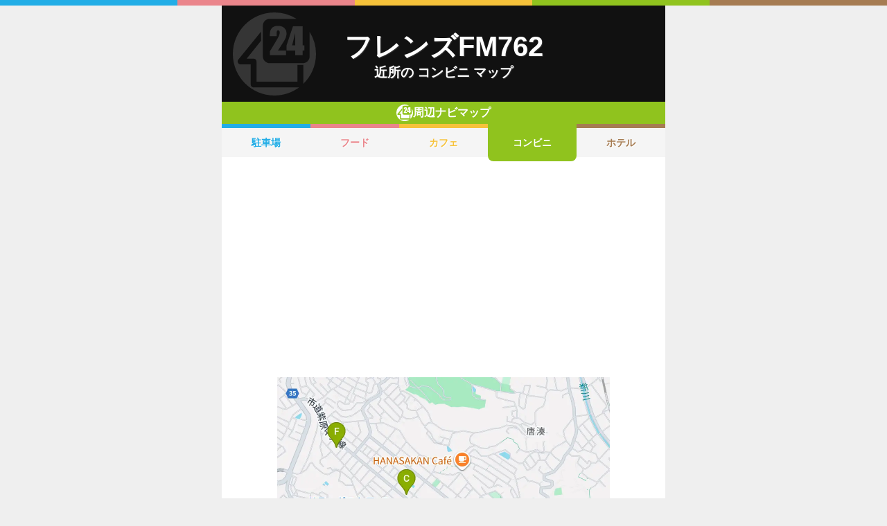

--- FILE ---
content_type: text/html; charset=utf-8
request_url: https://navi.music-mdata.com/detail/s/20355
body_size: 4105
content:
<!DOCTYPE html>
<html lang="ja">

<head>
    <meta charset="utf-8" />
    <meta name="viewport" content="width=device-width, initial-scale=1.0" />
    <title>フレンズFM762 周辺のコンビニエンスストア一覧マップ</title>
    <link rel="icon" href="/favicon.ico" sizes="32x32">
    <link rel="icon" href="/favicon.svg" type="image/svg+xml">
    <link rel="apple-touch-icon" href="/apple-touch-icon.png">
    <link rel="stylesheet" href="/css/style.css?v=oItfzfvBG4o3Z_lbv8_ipxF_MrvtTjquuF_tY0O7YnE" />
    
    <link rel="stylesheet" href="/css/detail.css?v=JHHH0PMQDTPfFE7j7Hy01blJvp_-BlxqZpdbosHPqF4" />
    <link rel="canonical" href="https://navi.music-mdata.com/detail/s/20355">
    <link rel="preload" href="https://cdn-navi.music-mdata.com/s/20355/20251123.webp" as="image">
        <meta property="og:type" content="article">
        <meta name="twitter:card" content="summary_large_image">
        <meta name="twitter:site" content="@musicmdata">
        <meta name="twitter:domain" content="navi.music-mdata.com">
        <meta property="og:title" content="フレンズFM762周辺のコンビニエンスストア">
        <meta property="og:description" content="フレンズFM762（鹿児島市）から最も近いコンビニエンスストアは徒歩1分の「ファミリーマート 紫原中央店」です。周辺のコンビニエンスストアをご案内（ナビ）します">
        <meta property="og:url" content="https://navi.music-mdata.com/detail/s/20355">
        <meta property="og:image" content="https://cdn-navi.music-mdata.com/s/20355/20251123.webp">
    <meta name="description" content="フレンズFM762（鹿児島市）から最も近いコンビニエンスストアは徒歩1分の「ファミリーマート 紫原中央店」です。周辺のコンビニエンスストアをご案内（ナビ）します">

    <script async src="https://pagead2.googlesyndication.com/pagead/js/adsbygoogle.js?client=ca-pub-6859064912170178" crossorigin="anonymous"></script>
</head>

<body>
    <div b-wygvph50e4 class="color-border">
        <i b-wygvph50e4 class="c1"></i>
        <i b-wygvph50e4 class="c2"></i>
        <i b-wygvph50e4 class="c3"></i>
        <i b-wygvph50e4 class="c4"></i>
        <i b-wygvph50e4 class="c5"></i>
    </div>
    <div b-wygvph50e4 class="container">
        <div class="detail-header">
    <h1 class="title small"> フレンズFM762</h1>
    <h2 class="sub">近所の コンビニ マップ</h2>
    <div class="place-bg logo-s"></div>
</div>
<nav class="navi-tabs">
    <div class="top top-s"><i class="current-type logo-s"></i>周辺ナビマップ</div>
    <div class="tabs">
            <a href="/detail/p/20355" class="li tab li-p">
                駐車場
            </a>
            <a href="/detail/r/20355" class="li tab li-r">
                フード
            </a>
            <a href="/detail/c/20355" class="li tab li-c">
                カフェ
            </a>
            <a href="/detail/s/20355" class="li tab-current li-current-s">
                コンビニ
            </a>
            <a href="/detail/h/20355" class="li tab li-h">
                ホテル
            </a>
    </div>
</nav>
    <main>
        <div class="ad-sense-display">
        <ins class="adsbygoogle" style="display:block" data-ad-client="ca-pub-6859064912170178" data-ad-slot="1712777008" data-ad-format="auto" data-full-width-responsive="true" data-adtest="off"></ins>
        <script>
            (adsbygoogle = window.adsbygoogle || []).push({});
        </script>
</div>
        <div class="map-container">
            <div class="map">
                <img src="https://cdn-navi.music-mdata.com/s/20355/20251123.webp" alt="フレンズFM762周辺のコンビニエンスストア一覧地図" class="image" />
            </div>
        </div>

        <div class="ad-sense-display">
        <ins class="adsbygoogle" style="display:block" data-ad-client="ca-pub-6859064912170178" data-ad-slot="1712777008" data-ad-format="auto" data-full-width-responsive="true" data-adtest="off"></ins>
        <script>
            (adsbygoogle = window.adsbygoogle || []).push({});
        </script>
</div>
        <div class="place-header">近くの コンビニエンスストア</div>

        <div class="places">

            <a class="dl" href="https://www.studioasp.com/web/detail/20355">
                <div class="dt"><span class="balloon current-balloon"></span>
                </div>
                <div class="dd p-title"><strong class="title">フレンズFM762</strong></div>
                <div class="dd p-time">徒歩<span>0</span>分（約<span>0</span>m）</div>
            </a>

                    <a href="https://maps.google.com/?cid=5976846512791525887&amp;g_mp=Cilnb29nbGUubWFwcy5wbGFjZXMudjEuUGxhY2VzLlNlYXJjaE5lYXJieRACGAQgAA" class="dl">
                        <div class="dt"><span class="balloon list-balloon">A</span></div>
                        <div class="dd p-title"><span class="title icon n403">ファミリーマート 紫原中央店</span></div>
                        <div class="dd p-time">徒歩<span class="recommend">1</span>分（約<span class="recommend">37</span>m）</div>
                    </a>
                    <a href="https://maps.google.com/?cid=7796145490245599435&amp;g_mp=Cilnb29nbGUubWFwcy5wbGFjZXMudjEuUGxhY2VzLlNlYXJjaE5lYXJieRACGAQgAA" class="dl">
                        <div class="dt"><span class="balloon list-balloon">B</span></div>
                        <div class="dd p-title"><span class="title icon n402">ローソン 鹿児島紫原一本桜店</span></div>
                        <div class="dd p-time">徒歩<span class="recommend">6</span>分（約<span class="recommend">361</span>m）</div>
                    </a>
                    <a href="https://maps.google.com/?cid=6208978805845873635&amp;g_mp=Cilnb29nbGUubWFwcy5wbGFjZXMudjEuUGxhY2VzLlNlYXJjaE5lYXJieRACGAQgAA" class="dl">
                        <div class="dt"><span class="balloon list-balloon">C</span></div>
                        <div class="dd p-title"><span class="title icon n403">ファミリーマート 紫原中学校前店</span></div>
                        <div class="dd p-time">徒歩<span class="recommend">7</span>分（約<span class="recommend">446</span>m）</div>
                    </a>
                    <a href="https://maps.google.com/?cid=14686326489554930035&amp;g_mp=Cilnb29nbGUubWFwcy5wbGFjZXMudjEuUGxhY2VzLlNlYXJjaE5lYXJieRACGAQgAA" class="dl">
                        <div class="dt"><span class="balloon list-balloon">D</span></div>
                        <div class="dd p-title"><span class="title icon n403">ファミリーマート 紫原二丁目店</span></div>
                        <div class="dd p-time">徒歩<span class="recommend">12</span>分（約<span class="recommend">711</span>m）</div>
                    </a>
                    <a href="https://maps.google.com/?cid=7464247117461115679&amp;g_mp=Cilnb29nbGUubWFwcy5wbGFjZXMudjEuUGxhY2VzLlNlYXJjaE5lYXJieRACGAQgAA" class="dl">
                        <div class="dt"><span class="balloon list-balloon">E</span></div>
                        <div class="dd p-title"><span class="title icon n401">セブンイレブン 鹿児島紫原３丁目店</span></div>
                        <div class="dd p-time">徒歩<span class="recommend">14</span>分（約<span class="recommend">823</span>m）</div>
                    </a>
                    <a href="https://maps.google.com/?cid=15537416024116582977&amp;g_mp=Cilnb29nbGUubWFwcy5wbGFjZXMudjEuUGxhY2VzLlNlYXJjaE5lYXJieRACGAQgAA" class="dl">
                        <div class="dt"><span class="balloon list-balloon">F</span></div>
                        <div class="dd p-title"><span class="title icon n401">セブンイレブン 鹿児島紫原７丁目店</span></div>
                        <div class="dd p-time">徒歩<span class="recommend">16</span>分（約<span class="recommend">940</span>m）</div>
                    </a>
                    <a href="https://maps.google.com/?cid=4111434799284782476&amp;g_mp=Cilnb29nbGUubWFwcy5wbGFjZXMudjEuUGxhY2VzLlNlYXJjaE5lYXJieRACGAQgAA" class="dl">
                        <div class="dt"><span class="balloon list-balloon">G</span></div>
                        <div class="dd p-title"><span class="title icon n403">ファミリーマート 森山団地入口店</span></div>
                        <div class="dd p-time">徒歩<span class="recommend">16</span>分（約<span class="recommend">974</span>m）</div>
                    </a>
                    <a href="https://maps.google.com/?cid=53187844080425433&amp;g_mp=Cilnb29nbGUubWFwcy5wbGFjZXMudjEuUGxhY2VzLlNlYXJjaE5lYXJieRACGAQgAA" class="dl">
                        <div class="dt"><span class="balloon extend-balloon">H</span></div>
                        <div class="dd p-title"><span class="title icon n402">ローソン 鹿児島唐湊新川店</span></div>
                        <div class="dd p-time">徒歩<span class="recommend">17</span>分（約<span class="recommend">1030</span>m）</div>
                    </a>
                    <a href="https://maps.google.com/?cid=16535115032263407345&amp;g_mp=Cilnb29nbGUubWFwcy5wbGFjZXMudjEuUGxhY2VzLlNlYXJjaE5lYXJieRACGAQgAA" class="dl">
                        <div class="dt"><span class="balloon extend-balloon">I</span></div>
                        <div class="dd p-title"><span class="title icon n402">ローソン 鹿児島唐湊四丁目店</span></div>
                        <div class="dd p-time">徒歩<span class="recommend">18</span>分（約<span class="recommend">1057</span>m）</div>
                    </a>
                    <a href="https://maps.google.com/?cid=6616974522664224410&amp;g_mp=Cilnb29nbGUubWFwcy5wbGFjZXMudjEuUGxhY2VzLlNlYXJjaE5lYXJieRACGAQgAA" class="dl">
                        <div class="dt"><span class="balloon extend-balloon">J</span></div>
                        <div class="dd p-title"><span class="title icon n403">ファミリーマート 紫原三丁目店</span></div>
                        <div class="dd p-time">徒歩<span class="recommend">18</span>分（約<span class="recommend">1104</span>m）</div>
                    </a>
                    <a href="https://maps.google.com/?cid=7664476579167985999&amp;g_mp=Cilnb29nbGUubWFwcy5wbGFjZXMudjEuUGxhY2VzLlNlYXJjaE5lYXJieRACGAQgAA" class="dl">
                        <div class="dt"><span class="balloon extend-balloon">K</span></div>
                        <div class="dd p-title"><span class="title icon n402">ローソン 鹿児島宇宿町店</span></div>
                        <div class="dd p-time">徒歩<span class="recommend">19</span>分（約<span class="recommend">1121</span>m）</div>
                    </a>

            <div class="clear"></div>
        </div>
    </main>
    <div class="options">
            <a href="https://www.studioasp.com/web/detail/20355" class="label"><i class="icon service-1"></i>施設情報</a>
            <a href="https://www.music-mdata.com/route/detail/20355/1193002" class="label"><i class="icon station"></i>最寄り駅</a>
    </div>

    <p class="update">更新日: 2025/11/23</p>


        <nav b-wygvph50e4 class="navi-bottom">
            <ul b-wygvph50e4 class="ul">
                <li b-wygvph50e4 class="li">
                    <a href="/p" class="a-link">駐車場・コインパーキング</a>
                </li>
                <li b-wygvph50e4 class="li">
                    <a href="/r" class="a-link">ファミレス・ファーストフード</a>
                </li>
                <li b-wygvph50e4 class="li">
                    <a href="/c" class="a-link">カフェ</a>
                </li>
                <li b-wygvph50e4 class="li">
                    <a href="/s" class="a-link">コンビニエンスストア</a>
                </li>
                <li b-wygvph50e4 class="li">
                    <a href="/h" class="a-link">ホテル</a>
                </li>
            </ul>
            <a href="/" class="top-link">
                <span b-wygvph50e4 class="logo">MDATA-NAVI</span>
            </a>
        </nav>
    </div>
    <footer b-wygvph50e4 class="footer">
        <div b-wygvph50e4 class="footer-link">
            <a b-wygvph50e4 href="https://www.firewrench.com/terms" class="link">利用規約</a>
            <a b-wygvph50e4 href="https://www.firewrench.com/privacy" class="link">広告とプライバシー</a>
            <a b-wygvph50e4 href="https://www.firewrench.com/about" class="link">会社案内</a>
        </div>
        <a b-wygvph50e4 href="https://www.music-mdata.com/" class="copy">&copy; MUSIC-MDATA</a>
    </footer>
    
    <!-- Google tag (gtag.js) -->
    <script async src="https://www.googletagmanager.com/gtag/js?id=G-MSXEXEZ8V5"></script>
    <script>
        window.dataLayer = window.dataLayer || [];
        function gtag() { dataLayer.push(arguments); }
        gtag('js', new Date());
        gtag('config', 'G-MSXEXEZ8V5');
    </script>
</body>

</html>

--- FILE ---
content_type: text/html; charset=utf-8
request_url: https://www.google.com/recaptcha/api2/aframe
body_size: 267
content:
<!DOCTYPE HTML><html><head><meta http-equiv="content-type" content="text/html; charset=UTF-8"></head><body><script nonce="5e3MMWCyp5CiYs9-7ZhMYw">/** Anti-fraud and anti-abuse applications only. See google.com/recaptcha */ try{var clients={'sodar':'https://pagead2.googlesyndication.com/pagead/sodar?'};window.addEventListener("message",function(a){try{if(a.source===window.parent){var b=JSON.parse(a.data);var c=clients[b['id']];if(c){var d=document.createElement('img');d.src=c+b['params']+'&rc='+(localStorage.getItem("rc::a")?sessionStorage.getItem("rc::b"):"");window.document.body.appendChild(d);sessionStorage.setItem("rc::e",parseInt(sessionStorage.getItem("rc::e")||0)+1);localStorage.setItem("rc::h",'1763960230436');}}}catch(b){}});window.parent.postMessage("_grecaptcha_ready", "*");}catch(b){}</script></body></html>

--- FILE ---
content_type: image/svg+xml
request_url: https://navi.music-mdata.com/images/place-logo-s.svg
body_size: 506
content:
<svg id="a" data-name="s" xmlns="http://www.w3.org/2000/svg" width="144" height="144"><defs><style>.b{fill:#fff;stroke-width:0}</style></defs><path class="b" d="M108 74h13v-8h3v-9h-3V24h-16.89L93 57.05V66h15v8zm-5.36-17L108 35.67V57h-5.36zM64 41h12v-4.46c0-2.21 0-3.7.47-4.44.47-.74.94-1.12 1.9-1.12s1.66.32 2.13.99c.47.67.7 1.66.7 3.03 0 1.78-.77 4.2-2.31 7.37s-6.4 11.33-14.56 24.69V74h27.68v-8H78.15c7.03-11 11.26-17.26 12.7-20.47S93 39.23 93 36.35c0-3.78-1.28-6.91-3.83-9.38-2.55-2.47-6.33-3.71-11.32-3.71-2.54 0-4.74.4-6.56 1.21-1.82.81-3.34 2-4.47 3.57-1.14 1.57-1.93 3.17-2.22 4.79-.29 1.62-.59 3.84-.59 6.65v1.51z"/><path class="b" d="M144 72a71.63 71.63 0 00-11-38.23V76c0 6.63-5.37 12-12 12H64c-6.63 0-12-5.37-12-12V23c0-6.63 5.37-12 12-12h46.23A71.63 71.63 0 0072 0C32.24 0 0 32.24 0 72s32.24 72 72 72c15.97 0 30.71-5.21 42.65-14H36c-2.76 0-5-2.24-5-5V90H13.5c-1.93 0-3.82-1.11-4.64-2.86-.83-1.75-.7-3.81.52-5.31L49 33.1v15.79l-24.95 31.1H36c2.76 0 5 2.24 5 5v35h71v-29h10v32.78c13.56-13.09 22-31.45 22-51.78z"/></svg>

--- FILE ---
content_type: image/svg+xml
request_url: https://navi.music-mdata.com/images/map-icons.svg
body_size: 2887
content:
<svg id="a" data-name="レイヤー 1" xmlns="http://www.w3.org/2000/svg" width="48" height="960"><defs><style>.b{fill:#36c}.b,.c,.s,.u,.v{stroke-width:0}.c{fill:#333}.s{fill:#fc6}.u{fill:#fff}.v{fill:#6c6}</style></defs><path class="b" d="M0 384h48v48H0z"/><path class="u" d="M34.02 424.98c-5.22-6.05-5.78-16.11-6.59-23.53 2.21.89 2.59 2.68 2.82 8 .09 3.03 4.91 2.86 4.71-.19-.28-6.92-1.13-11.86-9.69-13.08-2.65-.69-5.93.32-6.4 3.34-1.59 6.51-5.6 3.36-9.65 6.21-2.48 6.84 9.73 2.61 11.2.8.28 1.74.61 3.44 1.03 5.13-4.47 5.77-5.18 10.88-5.98 14.54-.96 3.51 4.52 5.03 5.41 1.46.36-2.52 1.19-6.56 3.2-9.13 0-.05.05-.05.05-.09 1.8 5.23 3.91 7.9 5.51 10.16 2.21 3.37 7.2-.69 4.37-3.62zM20.89 395.81c2.68 0 4.85-2.16 4.85-4.85s-2.16-4.85-4.85-4.85-4.85 2.16-4.85 4.85 2.16 4.85 4.85 4.85z"/><path d="M0 288h48v48H0v-48z" fill="#f90" stroke-width="0"/><path d="M45.33 290.67v42.67H2.67v-42.67h42.67M48 288H0v48h48v-48z" fill="#c30" stroke-width="0"/><path class="u" d="M5.33 298.13h7.87v3.2a10.04 10.04 0 013.47-2.8 8.83 8.83 0 014.13-.87c1.8 0 3.2.27 4.2.93 1.07.67 1.94 1.62 2.53 2.73 1-1.2 2.22-2.2 3.6-2.93 1.27-.52 2.63-.77 4-.73 2.4 0 4.2.67 5.53 2.07s2 3.6 2 6.6v21.2h-8.47V307.6c.06-.78-.15-1.56-.6-2.2-.45-.7-1.23-1.13-2.07-1.13-.92-.04-1.81.35-2.4 1.07a5.356 5.356 0 00-.93 3.47v18.73h-8.4v-19.53c.04-.65-.03-1.3-.2-1.93-.17-.53-.49-.99-.93-1.33-.44-.34-.98-.53-1.53-.53-.93-.02-1.82.4-2.4 1.13-.6.73-.93 1.93-.93 3.6v18.6H5.33v-29.4z"/><path d="M0 191.75h48v48H0v-48z" fill="#3c0" stroke-width="0"/><path d="M45.33 194.42v42.67H2.67v-42.67h42.67m2.66-2.67H0v48h48v-48z" fill="#068e06" stroke-width="0"/><path class="u" d="M41.07 228.89a29.86 29.86 0 004.27-14.6l-16.67 6.93c-.29 1.54-.83 3.03-1.6 4.4-.97 1.58-2.35 2.87-4 3.73a8.001 8.001 0 01-7.47.33 11.96 11.96 0 01-5-5.13l32.6-17.4-.93-2c-1.68-3.93-4-7.56-6.87-10.73H2.67v42.67H32.2c3.46-2.14 6.47-4.92 8.87-8.2zM5.93 209.02c.4-2.82 2.14-5.28 4.67-6.6a7.77 7.77 0 016.4-.67c2.56 1.23 4.63 3.3 5.87 5.87l-15.93 8.53a14.5 14.5 0 01-1-7.13z"/><path d="M0 96h48v48H0V96z" fill="#36f" stroke-width="0"/><path class="u" d="M8.87 102.53H19.8v25.13h19.33v10.33H8.87v-35.47z"/><path d="M45.33 98.67v42.67H2.67V98.67h42.67M48 96H0v48h48V96z" fill="#00c" stroke-width="0"/><path d="M.07 0H48v48H.07V0z" fill="#c00" stroke-width="0"/><path class="u" d="M8.06 29.4l10.05-.6c.11 1.34.57 2.63 1.33 3.73a5.517 5.517 0 004.66 2.07c1.27.09 2.52-.29 3.53-1.07a3.29 3.29 0 001.2-2.47c-.04-.92-.45-1.79-1.13-2.4-.8-.67-2.6-1.33-5.46-2-4.66-1-7.92-2.4-9.92-4.13a8.418 8.418 0 01-3-6.67c.02-1.78.56-3.51 1.53-5a9.96 9.96 0 014.59-3.67c2.06-.93 4.86-1.33 8.45-1.33s7.72.8 9.99 2.4 3.66 4.27 4.13 7.8l-9.99.6c-.13-1.3-.72-2.5-1.66-3.4a5.735 5.735 0 00-3.53-1c-1.26 0-2.2.2-2.8.73-.58.47-.92 1.18-.93 1.93.02.59.32 1.13.8 1.47.47.47 1.66.87 3.53 1.27 4.66 1 7.92 2 9.99 3.07 1.78.82 3.28 2.14 4.33 3.8a9.347 9.347 0 011.4 5.07c.02 2.17-.63 4.28-1.86 6.07a11.434 11.434 0 01-5.06 4.27 21.168 21.168 0 01-8.26 1.4c-5.86 0-9.85-1.13-12.12-3.33a13.13 13.13 0 01-3.79-8.6z"/><path d="M45.27 2.67v42.67H2.66V2.67h42.61M47.93 0H0v48h47.93V0z" fill="#600" stroke-width="0"/><path fill="#22ade6" stroke-width="0" d="M41.03 480H6.23l17.4 23.95L41.03 480z"/><path fill="#ea858b" stroke-width="0" d="M48 511.87V480h-6.97l-17.4 23.95L48 511.87z"/><path fill="#90c31e" stroke-width="0" d="M6.23 480H0v31.63l23.63-7.68L6.23 480z"/><path fill="#a67c52" stroke-width="0" d="M48 511.87l-24.37-7.92V528H48v-16.13z"/><path fill="#f6c23a" stroke-width="0" d="M0 511.63V528h23.63v-24.05L0 511.63z"/><path class="u" d="M7.54 521.44v-34.88h8.15l16.98 23.3v-23.3h7.78v34.88h-8.41l-16.73-22.75v22.75H7.53z"/><path d="M0 576h48v48H0v-48z" fill="#2e80ff" stroke-width="0"/><path class="u" d="M13.42 609.08h12.95c1.44 0 2.71-.93 3.15-2.3l4.14-12.94a3.307 3.307 0 10-6.3-2.02l-3.41 10.64H10.73c-1.56 0-2.91 1.09-3.23 2.62l-3.51 16.66c-.13.63-.07 1.26.13 1.82h6.2c.05-.15.11-.3.14-.46l2.95-14.03z"/><path class="s" d="M32.59 619.6H17.97c-1.83 0-3.31-1.48-3.31-3.31s1.48-3.31 3.31-3.31h12.19l7.45-23.7c.55-1.74 2.41-2.71 4.15-2.16s2.71 2.41 2.16 4.15l-8.18 26.01a3.295 3.295 0 01-3.15 2.31z"/><circle class="u" cx="33.38" cy="582.5" r="6.08"/><g><path class="v" transform="rotate(90 21.925 777.385)" d="M14.62 755.46h14.62v43.85H14.62z"/><path transform="rotate(90 9.4 799.31)" fill="#39f" stroke-width="0" d="M-5.22 792h29.23v14.61H-5.22z"/><path transform="rotate(90 38.605 799.305)" fill="#cd0000" stroke-width="0" d="M23.99 792.01h29.23v14.6H23.99z"/><path class="s" transform="rotate(90 24 799.31)" d="M9.38 792.01h29.23v14.6H9.38z"/><path class="c" d="M48 768H0l.03 24c0 1.15.93 2.08 2.08 2.07 1.15 0 2.07-.93 2.07-2.08v-5.23h12.54c1.15 0 2.08-.93 2.08-2.08s-.93-2.08-2.08-2.08H4.17l-.01-10.46h39.69v10.46H27.67c-1.15 0-2.08.93-2.08 2.08s.93 2.08 2.08 2.08h1.58v8.88c0 1.15.93 2.08 2.08 2.08s2.08-.93 2.08-2.08v-8.88h10.45v25.08H33.41v-5.23c0-1.15-.93-2.08-2.08-2.08s-2.08.93-2.08 2.08v5.23H18.8v-16.19c0-1.15-.93-2.08-2.08-2.08s-2.08.93-2.08 2.08v16.19H4.19v-8.88c0-1.15-.93-2.08-2.08-2.08s-2.08.93-2.08 2.08V816H48v-48z"/></g><g><path fill="#9cf" stroke-width="0" d="M2.42 674.42h14.4v43.13H2.42z"/><path class="s" d="M16.8 688.91h28.59v14.4H16.8z"/><path class="v" d="M16.8 674.43h28.59v14.4H16.8z"/><path class="c" d="M0 672v48h21.55c1.35 0 2.45-1.1 2.45-2.45s-1.1-2.45-2.45-2.45h-2.28v-9.47h2.28c1.35 0 2.45-1.1 2.45-2.45s-1.1-2.45-2.45-2.45h-7.18v14.37H4.9v-38.2h9.47v16.65c0 1.35 1.1 2.45 2.45 2.45s2.45-1.1 2.45-2.45v-2.28h9.47c1.35 0 2.45-1.1 2.45-2.45s-1.1-2.45-2.45-2.45h-9.47v-9.47H43.1v9.47h-5.88c-1.35 0-2.45 1.1-2.45 2.45s1.1 2.45 2.45 2.45h5.88v9.47h-9.47c-1.35 0-2.45 1.1-2.45 2.45s1.1 2.45 2.45 2.45h9.47v9.47h-9.47c-1.35 0-2.45 1.1-2.45 2.45s1.1 2.45 2.45 2.45H48v-48H0z"/></g><path class="b" d="M0 864h48v48H0z"/><g><path class="u" d="M27.8 883.53c0 2.1-1.7 3.8-3.8 3.8s-3.8-1.7-3.8-3.8 1.7-3.8 3.8-3.8 3.8 1.7 3.8 3.8"/><path class="u" d="M15.73 891.11h16.55c2.05 0 3.71-1.66 3.71-3.71v-7.73c0-2.05-1.66-3.71-3.71-3.71h-.86a3.711 3.711 0 00-3.63-2.94h-7.58a3.72 3.72 0 00-3.63 2.94h-.86c-2.05 0-3.71 1.66-3.71 3.71v7.73c0 2.05 1.66 3.71 3.71 3.71zM24 878.12c2.99 0 5.41 2.42 5.41 5.41s-2.42 5.41-5.41 5.41-5.41-2.42-5.41-5.41 2.42-5.41 5.41-5.41zm-9.28.62h1.86c.55 0 1.01.45 1.01 1s-.45 1.01-1.01 1.01h-1.86c-.55 0-1.01-.45-1.01-1.01 0-.55.45-1 1.01-1z"/><path class="u" d="M37.52 880.33s10.94 5.81 4 12.01c-1.13 1-6.14 4.18-13.72 4.8v3.11c4.45-.49 11.45-1.92 15.42-6.15 8.44-9-5.7-13.76-5.7-13.76zM24.57 897.9l-5.06-3.46c-.66-.45-1.2-.17-1.2.63v1.84c-6.51-.94-10.8-3.66-11.83-4.58-6.95-6.19 4-12.01 4-12.01s-14.14 4.75-5.7 13.76c3.44 3.67 9.16 5.24 13.52 5.91v2.38c0 .8.54 1.08 1.2.63l5.06-3.46c.66-.45.66-1.19 0-1.64z"/></g></svg>

--- FILE ---
content_type: image/svg+xml
request_url: https://navi.music-mdata.com/images/navi-type-icons.svg
body_size: 4898
content:
<svg xmlns="http://www.w3.org/2000/svg" width="64" height="640"><defs><style>.a{fill:#a67c52}.b{fill:#fff}.d{fill:#3fa9f5}.f{fill:#ea858b}.h{fill:#90c31e}.j{fill:#f6c23a}.k{fill:#f7931e}</style></defs><path class="a" d="M0 512h64v64H0z"/><circle class="b" cx="32" cy="540.9" r="26.7"/><path d="M48.8 565.9l-1.1-.5h-.5l-.7.2a1.5 1.5 0 00-.7 1c-.1.4 0 1-.5 1.5v-4.8a1.3 1.3 0 00-1.3-1.4h-1.2a1.5 1.5 0 00-1.1.6h-2c-.7 0-1.5.4-1.5 1.2v2.9a1.2 1.2 0 00-.9-1.3v-1.5c0-.8-.4-1.3-1.2-1.3h-7.3c-.8 0-1.7.5-1.7 1.3v1.1c0 .1.1.3.1.4a.5.5 0 00-.5.3v-.6a1.4 1.4 0 00-1.4-1.4h-2.6v-.4a1.3 1.3 0 00-1.3-1.4h-1.2a1.5 1.5 0 00-1.5 1.4v.4h-2.4a1.3 1.3 0 00-1.2 1.4v1.2a1.3 1.3 0 001.3 1.4 4.3 4.3 0 01-1.4 2.7 1.6 1.6 0 00-.5 1.1 1.4 1.4 0 00.5 1l1 .8a1.2 1.2 0 00.9.4 1.5 1.5 0 00.9-.4c.3-.4.8-.7.8-1.1v.6a1.7 1.7 0 001.5 1.6h1.2c.8 0 1.3-.9 1.3-1.6v-.7a2.8 2.8 0 01.7.9 1.4 1.4 0 001.1.6 1.1 1.1 0 00.8-.3l1.2-.8a.8.8 0 00.4-.6c.1.1.1.3.2.4l.6 1a1.3 1.3 0 001.2.8s.1-.3.2-.3c3.9-.7 5.1-2.6 5.5-5.3h2.4c.6 0 1-.1 1.2-.5a4.3 4.3 0 01-1.1 2.8 1.6 1.6 0 00-.5 1 2.5 2.5 0 00.4 1.1l1 .9a1.1 1.1 0 00.9.4 1.2 1.2 0 00.9-.3 4.9 4.9 0 001.5-2.1v.7a1.2 1.2 0 00.5 1 2.1 2.1 0 001 .4h.1a7.3 7.3 0 006.8-6.3 1.3 1.3 0 00-.8-1.6zM28 570a1.9 1.9 0 00-1 1l-.3-.7a5.2 5.2 0 01-1.3-2.8 1.2 1.2 0 00.8-.4v.4c0 .7.8.9 1.6.9h2.7c-.2 1.4-.9 1.4-2.5 1.6z" fill="#736357"/><path class="a" d="M19 560.7h-2.9a3.9 3.9 0 01-4-4.2v-18.6a4.1 4.1 0 014-4.1H19zM45 560.7h2.9a3.9 3.9 0 004-4.2v-18.6a4.1 4.1 0 00-4-4.1H45zM21.1 533.9h5.3v-3.8a2.5 2.5 0 012.8-2.3h5.7a2.4 2.4 0 012.7 2.3v3.8h5.5v26.9h-22zm14.5 0V530h-7.2v3.9zM34.5 522.6l-1.7-1.7H22.3a5.4 5.4 0 00-4.7-2.9 5.5 5.5 0 00-5.5 5.5 5.4 5.4 0 0010.3 2.4h2.1l1.6-1.6 1.3 1.3 1.2-1.3 1.3 1.3 1.2-1.3 1.3 1.3 2.2-2.2c.2-.2.2-.5-.1-.8zm-18 2.6a1.7 1.7 0 01-1.7-1.6 1.7 1.7 0 011.7-1.7 1.6 1.6 0 011.7 1.7 1.6 1.6 0 01-1.7 1.6z"/><path class="b" d="M16 571.3a6 6 0 001.7-4.1h1.2A7.5 7.5 0 0117 572zm5.4-8.1v1.8h3.9v1.1h-3.8v6.5h-1.3v-6.5h-3.8V565h3.8v-1.8zm2.6 3.9a7.1 7.1 0 001.7 4.2l-1.1.8a8.3 8.3 0 01-1.8-4.8zM37 566.4v1.1h-3.6c-.2 2.6-1 4.5-4.6 5.2l-.5-1.1c3.3-.5 3.7-2 3.8-4h-4.2v-1.2zm-.9-2.9v1.2h-7.3v-1.2zM41 566.3c0 4.6-1.5 6-2.1 6.5l-.9-1c.5-.4 1.8-1.4 1.8-5.3v-3.1h1.3v2.9zm3 4.6c2.5-.6 3.1-3.7 3.2-4.2l1.1.5c-1 4.8-4.5 5.1-5.5 5.2v-9.3H44z"/><path class="d" d="M0 0h64v64H0z"/><circle class="b" cx="32" cy="28.9" r="26.7"/><path class="d" d="M35.2 7.4H18.4v43H28V36h7.2a14.3 14.3 0 000-28.6zm.4 19.1H28v-9.6h7.6a4.8 4.8 0 010 9.6z"/><path d="M59 51.8c-.2-.8-.5-1.3-.6-1.7a1.6 1.6 0 00-1.3-.8h-.3l-.7.2-.6-.2h-.3l-.9.2a1.8 1.8 0 00-1 .7l-.6-.2-1.3-.3h-.2a1.5 1.5 0 00-1.4 1 4.9 4.9 0 01-1.5 2.5 1.4 1.4 0 00-.8-1.4l-1.2-.6h-1.1a1.4 1.4 0 00-.8.9c-1.2 3.9-2.9 5.3-6.7 5.6a1.6 1.6 0 00.3-.9l-.2-1.2a1.2 1.2 0 00-.5-.9l-.3-.2v-.3h.1a12.2 12.2 0 012.9 1.5l.8.3h.3a1.3 1.3 0 00.9-.7l.7-1.2a1.4 1.4 0 00-.5-1.8 16 16 0 00-3.8-1.7h-.3a1.4 1.4 0 00-1.2.7l-.3.5h-.1a1.1 1.1 0 00-.9-.4h-.1l-2.4.3v-.6a1.3 1.3 0 00-1.4-1.2h-.1l-1.2.2a1.4 1.4 0 00-1 .5 1.5 1.5 0 00-.3 1v.4l-2.3.2a1.3 1.3 0 00-1.2 1.5v.2a.1.1 0 00-.1-.1h-9.1a2.6 2.6 0 001.1-2 2.5 2.5 0 00-2.6-2.5 2.7 2.7 0 00-2.1 1.1l-1.1.2a1.3 1.3 0 00-1.1.8 1.2 1.2 0 00-1.2-.8H8.1a1.4 1.4 0 00-.9.3 1.9 1.9 0 00-.5 1c-.2 3.5-.8 5.7-2 7a1.3 1.3 0 00-.4 1 1.9 1.9 0 00.5 1l1 .9a1.6 1.6 0 00.9.3h.1a1.2 1.2 0 001-.5c1.4-1.8 2.4-3.9 2.8-8.2a16 16 0 003 8.2 1.6 1.6 0 001.1.5 1.3 1.3 0 00.8-.3l1.1-.9a1.5 1.5 0 00.3-2 4.3 4.3 0 01-.7-1h9.5v.1a2.3 2.3 0 00.5 1 1.6 1.6 0 00.9.3h.1l2.9-.2.2 2a1.4 1.4 0 001.4 1.2h1.4a1.6 1.6 0 00.9-.5 1.3 1.3 0 00.3-1l-.2-2 2.6-.3a1.3 1.3 0 00-.2 1.2l.4 1.3a1.4 1.4 0 001.3 1h.2c4.2-.5 6.8-2.1 8.7-5.4l.5.7a1.5 1.5 0 001.1.4l.6-.2a25.3 25.3 0 002.6-2.2h1.3a6.9 6.9 0 01-5 2.9 1.6 1.6 0 00-1 .8 1.3 1.3 0 000 1.2l.5 1.2a1.3 1.3 0 001.2.8h.3a9.8 9.8 0 008.7-8.5h.1a1.1 1.1 0 00.8-.7.9.9 0 00.2-1.2zm-44.2 2.6h.3c-.1.1-.2.2-.2.3a.8.8 0 01-.1-.3z" fill="#2f96ff"/><path class="b" d="M5.6 59.7c1.8-1.8 2.3-4.8 2.4-7.8h1.3c-.4 4.9-1.3 7-2.6 8.6zm7.4-7.8a15.3 15.3 0 002.7 7.9l-1.1.9c-1.8-2.3-2.6-5.6-2.8-8.7zm3 0a1.1 1.1 0 01-1.1 1.1 1.2 1.2 0 01-1.2-1.1 1.2 1.2 0 011.2-1.2 1.1 1.1 0 011.1 1.2zm-1.6 0a.5.5 0 00.5.5.6.6 0 00.6-.5.6.6 0 00-.6-.6.6.6 0 00-.5.6zM25.8 55.2v1.4H16v-1.4zM30.6 51.2h1.2l.2 2 3.8-.4v1.1l-3.7.4.2 2 4.2-.5V57l-4.2.4.4 3.4h-1.1l-.3-3.3-4.2.4v-1.2l4.2-.4-.3-1.9-3.6.4v-1.2l3.6-.4zM41 54.6a11.9 11.9 0 00-3.4-1.6l.6-1.1a13.1 13.1 0 013.4 1.5zm-3.2 4.5c4.1-.3 6.5-1.9 8-6.5l1.2.6c-1.6 4.7-4 6.7-8.8 7.3zM47.8 55.3a6.6 6.6 0 003.4-4.1l1.3.2a11.4 11.4 0 01-.6 1.4h4.7c-.9 6.8-5.8 7.6-7.7 7.9l-.5-1.1c3.6-.5 5.7-2 6.7-5.7h-3.9a6.7 6.7 0 01-2.6 2.3zm7.4-2.8l-.6-1.6h.9a9.1 9.1 0 01.6 1.6zm1.6-.1a4.5 4.5 0 00-.6-1.5l.9-.2a6.8 6.8 0 01.6 1.6z"/><path class="f" d="M0 128h64v64H0z"/><circle class="b" cx="32" cy="156.9" r="26.7"/><path class="f" d="M18.9 135.8A4.1 4.1 0 0016 137a11 11 0 00-3.3 8 8.8 8.8 0 001.2 5.1 6.3 6.3 0 001.3 1.7c1.5 1.7 2.1 4 1.9 7l-1.6 17.6a3.4 3.4 0 003.4 3.4 3.4 3.4 0 003.4-3.4l-1.6-17.6a8.8 8.8 0 011.9-7 9.2 9.2 0 001.3-1.7 9.6 9.6 0 001.2-5.1 11 11 0 00-3.3-8 3.8 3.8 0 00-2.9-1.2zM47.1 161.6a1.5 1.5 0 011-1.3 2.7 2.7 0 001.8-2.6v-10s-.4-11.9-4.8-11.9a2 2 0 00-2 2v38.5a3.4 3.4 0 006.8 0v-.7zM37.5 135.7h-1.4v15.2h-1.4l-.7-15.2h-1.3l-.7 15.2h-1.4v-15.2h-1.4l-1.3 15.9a4.1 4.1 0 00.8 3.4l2.3 2.8a3.5 3.5 0 01.7 2.7L30 176.3a3.4 3.4 0 003.4 3.4 3.4 3.4 0 003.4-3.4L35 160.5a3.5 3.5 0 01.8-2.7l2.3-2.8c.9-1 .9-2 .7-3.4z"/><path d="M57.4 186.6l-2.9-2.6a11.8 11.8 0 001.6-3.9 2 2 0 00-.2-1.3 1.7 1.7 0 00-1.1-.6h-7.4c-.7 0-1.2.8-1.2 1.6v1l-.3-.2h-1.1a1.3 1.3 0 00-.7.9c-.5 1.5-1.4 3.3-3.2 4v-6.1a2 2 0 00-1.6-1.7H38a1.9 1.9 0 00-1.6 1.7 1.5 1.5 0 00-.6-.5 27 27 0 00-7.7-1.3 1.5 1.5 0 00-1.3 1.2l-.3 1.2-.6-.2h-8.1a1.2 1.2 0 00-.4-1 1.2 1.2 0 00-1-.5H7.7a1.5 1.5 0 00-1.5 1.7v1.2c0 .7.8 1 1.5 1h5.6a5.6 5.6 0 01-4.8 3.7 1.1 1.1 0 00-.9.8 1.2 1.2 0 00-.1 1.3l.5 1.1a1.4 1.4 0 001.2.9h.3c4.9-1 6.9-3.9 7.8-6.7a1.7 1.7 0 001 .3h1.6c-.1 2.2-.7 2.4-1.9 2.9a1.8 1.8 0 00-.8 1.1 1.4 1.4 0 00.4 1.2l.7.9a1.6 1.6 0 001.1.5l.6-.2a6.2 6.2 0 003.2-3.2h.1a1 1 0 00.7-.2 5.9 5.9 0 002.6-2.6l.2.5c.1.2.2.3.4.3a1.8 1.8 0 00-1 1.1l-.2 1.2a1.4 1.4 0 00.2 1.1 1.5 1.5 0 001.1.6 20.4 20.4 0 018 1.4h.5a.7.7 0 00.6-.2c.3-.1.4-.3.6-.5h.1a1.3 1.3 0 001 .4h.1c7.3-.2 9-5.2 9.7-7.2.1-.1.1-.1.1-.5h3.1a12.5 12.5 0 01-4.7 4 1.1 1.1 0 00-.8.9 1.6 1.6 0 00.2 1.2l.8 1.1a1.3 1.3 0 001.1.5h.5a11.9 11.9 0 004-2.6l2.2 2.3a1.6 1.6 0 001 .5h.1a1.1 1.1 0 00.9-.4l1.1-1a1.8 1.8 0 00.4-1 2.7 2.7 0 00-.5-1.1zm-22.1-.7a.9.9 0 00.4-.6l.4-1.2a1.6 1.6 0 00-.2-1.2 1.2 1.2 0 00.6-.6v3.9h-.1z" fill="#f15a24"/><path class="b" d="M16.4 180c-.2 3.2-1.2 7.5-7.2 8.6l-.5-1.2c5.3-.8 6-4.2 6.3-6.2H7.7V180zM25.8 181.5a5 5 0 01-2.7 3.9l-.7-.9a4.4 4.4 0 001.9-1.9h-6.1v-1.1zm-7.3 6.5c1.8-.9 2.7-2 2.7-4.8h1.2c-.2 3.2-1.2 4.6-3.2 5.6zM35.6 188.8a24.6 24.6 0 00-8.5-1.5l.3-1.2a26 26 0 018.5 1.4zm-1.2-3.9a23.7 23.7 0 00-6.6-1.2l.3-1.2a28.8 28.8 0 016.7 1.2zm.8-3.2a33.8 33.8 0 00-7.4-1.2l.3-1.1a30.1 30.1 0 017.3 1.1zM39.3 187.2c4.1-.4 5.4-3.3 6-5.3l1.2.5c-.8 2.1-2.2 6-8.5 6.2v-9.2h1.3zM46.8 187.6a11.8 11.8 0 006.4-6.6h-5.7v-1.2h7.3a11.9 11.9 0 01-2 4.6c1.2 1 2.5 2 3.7 3.2l-1 1c-1.3-1.4-3-2.9-3.5-3.4a10.5 10.5 0 01-4.4 3.4z"/><path class="h" d="M0 384h64v64H0z"/><circle class="b" cx="32" cy="412.9" r="26.7"/><path d="M52.8 441.3h-9.6a1.4 1.4 0 00-1.3.9 1.5 1.5 0 00-.9-.2h-.2a13.4 13.4 0 01-2 .2H36v-.6a26.6 26.6 0 004.9-1.9c.4-.1.5-.5.6-.8v-.4h.5l.6-.3a1.4 1.4 0 001.4 1.4h7.9a1.4 1.4 0 001.4-1.4V437a1.4 1.4 0 00-1.4-1.4H44a.7.7 0 00-.6.2 9.1 9.1 0 00-.7-1.4 1.5 1.5 0 00-1.2-.7H41l-.6.2h-.9l-.8.3a1.5 1.5 0 00-.8.8 1.4 1.4 0 00.1 1.1l.2.2-2.3 1V436c0-.8-.9-1.3-1.7-1.3h-1.3a1.3 1.3 0 00-1.4 1.3v.2h-.1l-1.3-.6H29a1.4 1.4 0 00-.7.8c-1.3 4-3 5.4-6.8 5.6a2.4 2.4 0 00-1.1.6V438a1.8 1.8 0 00.7.5A15.5 15.5 0 0124 440a1.1 1.1 0 00.8.3h.2a1.5 1.5 0 00.9-.6l.7-1.2a1.4 1.4 0 00-.5-1.9 17.7 17.7 0 00-3.7-1.7H22a1.4 1.4 0 00-1.2.7l-.5.9a1.7 1.7 0 00-1.5-1.3h-7.9c-.7 0-1.1.8-1.1 1.5v1.2c0 .8.4 1.3 1.1 1.3H16v2.7h-5.1c-.8 0-1.1.5-1.1 1.2v1.2c0 .8.3 1.6 1.1 1.6h7.9a1.7 1.7 0 001.6-1.6l.3 1a1.4 1.4 0 001.3.9h.2c4.7-.5 7.5-2.5 9.4-6.6v3.7c0 1.3.6 3.1 3.4 3.1h3.8c1.3 0 1.9-.2 2.4-.2a1.4 1.4 0 001.2-.9 1 1 0 00.8.3h9.6a1.4 1.4 0 001.4-1.4V443a1.5 1.5 0 00-1.4-1.7z" fill="#696"/><path class="h" d="M51.6 394.5a4.4 4.4 0 00-4.4-4.3H26.5a4.3 4.3 0 00-4.3 4.3v19a4.3 4.3 0 004.3 4.3h20.7a4.4 4.4 0 004.4-4.3zm-14.7 15.7v2.7H26.8v-2.4c2.9-4.8 4.7-7.7 5.2-8.9a6.1 6.1 0 00.9-2.6 1.3 1.3 0 00-.3-1 .8.8 0 00-.7-.4.7.7 0 00-.7.4 8.1 8.1 0 000 1.6v1.7h-4.5v-.6a12.5 12.5 0 01.2-2.4 4.8 4.8 0 01.8-1.8 7 7 0 011.6-1.3 5.9 5.9 0 012.3-.4 5.6 5.6 0 014.1 1.3 4.2 4.2 0 011.4 3.4 10.3 10.3 0 01-.7 3.3c-.6 1.2-2.1 3.4-4.6 7.4zm11.5 0h-1.3v2.7h-4.4v-2.7h-5.8V407l4.2-11.9h6v12h1.3z"/><path class="h" d="M42.7 407.1v-7.8l-2.1 7.8h2.1zM44 429.8H18.2V417a1.7 1.7 0 00-1.6-1.9h-4.3l9-11.1v-5.6L7 415.9a1.7 1.7 0 00-.2 1.8 1.7 1.7 0 001.6 1h6.3v12.7a2 2 0 001.9 1.9h29.1a2 2 0 001.9-1.9v-12.3H44z"/><path class="b" d="M18.8 436.6v7.6h-7.9V443h6.6v-5.2h-6.6v-1.2zM24.8 438.8a12.7 12.7 0 00-3.3-1.6l.6-1a10.3 10.3 0 013.4 1.5zm-3.2 4.6c4.1-.3 6.5-1.9 8-6.6l1.3.6c-1.6 4.7-4 6.8-8.9 7.4zM34.3 436v3.2a21 21 0 005.2-1.8l.7 1.1a21 21 0 01-5.8 2v2.3c0 .5.2.7.8.7h3.7a8.2 8.2 0 002.2-.2v1.3h-6c-1.5 0-2-.4-2-1.5V436zm5.7 1.4a9.8 9.8 0 00-.8-1.8l.8-.3a6.5 6.5 0 01.8 1.7zm1.5-.3l-.8-1.7.8-.3a6.7 6.7 0 01.8 1.7zM43.2 442.9h9.5v1.2h-9.5zM44 436.9h7.6v1.2H44z"/><path class="j" d="M0 256h64v64H0z"/><circle class="b" cx="32" cy="284.9" r="26.7"/><path class="j" d="M46 268l-4.2-4.9H35a3.8 3.8 0 01-6 0h-6.8L18 268h-3.1v5.5h34.2V268zm-24.4 37.9a2.9 2.9 0 002.8 2.4h15.2a2.7 2.7 0 002.7-2.4l3.2-28.7H18.4zm10.8-22.7c2.8.3 4.9 3.1 4.9 6.5s-1.8 5.8-4.3 6.3a15.7 15.7 0 00.6-3 10.9 10.9 0 00-.7-5.3 11.1 11.1 0 01-.5-4.5zm-2.2.4a11.1 11.1 0 00.7 4.6 10.1 10.1 0 01.6 4.7 10.2 10.2 0 01-.7 3.1c-2.4-.7-4.1-3.2-4.1-6.3a6.5 6.5 0 013.5-6.1z"/><path class="k" d="M17.6 318.2a1.1 1.1 0 01-.9-.4l-.9-.9a1.1 1.1 0 01-.3-1.1 1.1 1.1 0 01.7-1 4.9 4.9 0 002.3-2.8h-1.2c-.7 0-1.7-.6-1.7-1.4v-1.1a1.8 1.8 0 011.7-1.5h1.8v-.5a1.3 1.3 0 01.4-1 1.1 1.1 0 01.9-.4h1.4a2.1 2.1 0 011 .4 1.8 1.8 0 01.4 1v.6H26a1.3 1.3 0 011.2 1.4v1.5a33.4 33.4 0 01-.1 4.2q-.5 3-3.3 3l-2.1-.2a1.2 1.2 0 01-1.1-1.3v-.3a6.9 6.9 0 01-2.1 1.6zm4.4-4.1l1.1.2a16.2 16.2 0 00.1-2.3h-.6c-.2.5-.4 1.4-.6 2.1z"/><path class="b" d="M25.8 309.4v1.5a37.3 37.3 0 01-.2 4c-.2 1.5-.8 1.9-1.9 1.9l-2-.2v-1.2l1.8.2c.6 0 .8-.3.9-.9s.1-2.5.1-3.4v-.7h-3.1c-.4 2.3-.9 4.4-3.8 6.2l-.8-.8a6.4 6.4 0 003.3-5.4h-2.9v-1.2h3.1a6.4 6.4 0 000-2h1.3a16.4 16.4 0 01-.1 2z"/><path class="k" d="M30.3 318.2a1.3 1.3 0 01-1.3-.8l-.5-1.2a1.7 1.7 0 01.1-1.2 1.4 1.4 0 011-.7c3.2-.5 4.3-2.3 4.7-3.6h-5.5a1.1 1.1 0 01-1.2-1.2v-1.1a1.1 1.1 0 011.2-1.2h8.7c.4 0 .8 0 1 .4a1.1 1.1 0 01.4.9c-.3 3.6-1.6 8.5-8.4 9.8z"/><path class="b" d="M37.5 308.3c-.3 3.2-1.2 7.4-7.2 8.5l-.5-1.2c5.3-.8 5.9-4.2 6.2-6.2h-7.2v-1.1z"/><path class="k" d="M39.9 317.8a1.3 1.3 0 01-1.2-1.4v-1.1c0-.8.5-1.1 1.2-1.1h1.9v-1.8h-1.4c-.8 0-1.3-.4-1.3-1.2v-1a1.3 1.3 0 011.3-1.4h6.4a1.3 1.3 0 011.2 1.4v1a1.1 1.1 0 01-1.2 1.2h-1.5v1.8h2a1 1 0 011.1 1.1v1.1c0 .8-.4 1.4-1.1 1.4z"/><path class="b" d="M46.8 310.3v1h-2.7v4h3.2v1.1h-7.4v-1.1H43v-4h-2.6v-1z"/></svg>